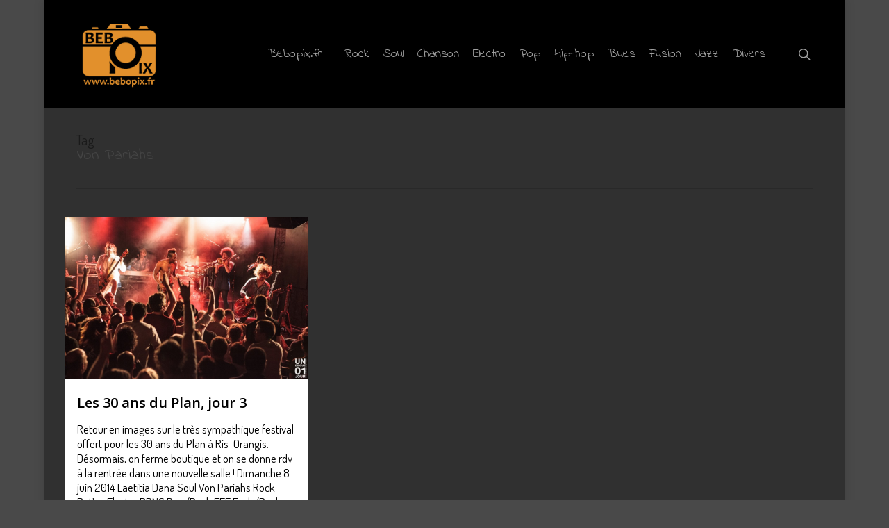

--- FILE ---
content_type: application/javascript
request_url: https://live.bebopix.fr/wp-content/plugins/salient-social/js/salient-social.js?ver=1.2.3
body_size: 2016
content:
/**
 * Salient Social.
 *
 * @author ThemeNectar
 */
 /* global jQuery */
 
jQuery(document).ready(function ($) {
  
  "use strict";
  
  function NectarSocial() {
    
    this.$body              = $('body');
    this.$window            = $(window);
    this.$wpAdminBar        = $('#wpadminbar');
    this.usingMobileBrowser = (navigator.userAgent.match(/(Android|iPod|iPhone|iPad|BlackBerry|IEMobile|Opera Mini)/)) ? true : false;
    
    // Events.
    this.mouseEvents();
    
    // Nectar Love
    this.nectarLove();
    
    // Fixed to bottom social sharing style.
    if( $('body').find('.nectar-social.fixed').length > 0 ) {
      this.fixedStyle();
    }
    
  }
  
  
  NectarSocial.prototype.mouseEvents = function() {
    
    this.$body.on('click', '#single-below-header .nectar-social a', function () {
      return false;
    });
    
    $('body.single-product .nectar-social').addClass('woo');
    
    this.$body.on('click', '.facebook-share:not(.inactive)', this.facebookShare);
    this.$body.on('click', '.nectar-social:not(".woo") .twitter-share:not(.inactive)', this.twitterShare);
    this.$body.on('click', '.nectar-social.woo .twitter-share', this.wooTwitterShare);
    this.$body.on('click', '.nectar-social:not(".woo") .linkedin-share:not(.inactive)', this.linkedInShare);
    this.$body.on('click', '.nectar-social.woo .linkedin-share', this.woolinkedInShare);
    this.$body.on('click', '.nectar-social:not(".woo") .pinterest-share:not(.inactive)', this.pinterestShare);
    this.$body.on('click', '.nectar-social.woo .pinterest-share', this.wooPinterestShare);
    
    this.$body.on('click', '.nectar-social.fixed > a', function () {
      return false;
    });
    
    
    // Hover style
    // desktop
    if (!this.usingMobileBrowser) {
      
      var $socialTimeout;
      this.$body.on('mouseenter', '.nectar-social.hover .share-btn', function () {
        
        clearTimeout($socialTimeout);
        
        
        // Hide other sibling items when needed.
        if( $(this).parents('[id*="-meta"]').length > 0 ) {
          $(this).parents('[id*="-meta"]').addClass('social-hovered');
        }
        if( $(this).parents('#single-below-header').length > 0 ) {
          $(this).parents('#single-below-header').addClass('social-hovered');
        }
        
        $(this).parent().addClass('visible');
        
        
      });
      
      
      this.$body.on('mouseleave', '.nectar-social.hover', function () {
        
        var $that = $(this);
        
        $socialTimeout = setTimeout(function () {
          
          $that.removeClass('visible');
          
          if( $that.parents('[id*="-meta"]').length > 0 ) {
            $that.parents('[id*="-meta"]').removeClass('social-hovered');
          }
          if( $that.parents('#single-below-header').length > 0 ) {
            $that.parents('#single-below-header').removeClass('social-hovered');
          }
          
        }, 200);
        
      });
      
    } 
    
    // Click triggered on mobile
    else {
      
      this.$body.on('click', '.nectar-social.hover .share-btn', function () {
        
        // Hide other sibling items when needed.
        if( $(this).parents('[id*="-meta"]').length > 0 ) {
          $(this).parents('[id*="-meta"]').addClass('social-hovered');
        }
        if( $(this).parents('#single-below-header').length > 0 ) {
          $(this).parents('#single-below-header').addClass('social-hovered');
        }
        
        $(this).parent().addClass('visible');
        
        return false;
      });
      
    }
    
    
  };
  
  
  
  NectarSocial.prototype.facebookShare = function() {
    var windowLocation = window.location.href.replace(window.location.hash, '');
    window.open('https://www.facebook.com/sharer/sharer.php?u=' + windowLocation, "facebookWindow", "height=380,width=660,resizable=0,toolbar=0,menubar=0,status=0,location=0,scrollbars=0");
    return false;
  };
  
  
  NectarSocial.prototype.facebookShare = function() {
    var windowLocation = window.location.href.replace(window.location.hash, '');
    window.open('https://www.facebook.com/sharer/sharer.php?u=' + windowLocation, "facebookWindow", "height=380,width=660,resizable=0,toolbar=0,menubar=0,status=0,location=0,scrollbars=0");
    return false;
  };
  
  
  NectarSocial.prototype.twitterShare = function() {
    var windowLocation = window.location.href.replace(window.location.hash, '');
    var $pageTitle;
    
    if ($(".section-title h1").length > 0) {
      $pageTitle = encodeURIComponent($(".section-title h1").text());
    } else {
      $pageTitle = encodeURIComponent($(document).find("title").text());
    }
    window.open('https://twitter.com/intent/tweet?text=' + $pageTitle + ' ' + windowLocation, "twitterWindow", "height=380,width=660,resizable=0,toolbar=0,menubar=0,status=0,location=0,scrollbars=0");
    return false;
  };
  
  NectarSocial.prototype.wooTwitterShare = function() {
    var windowLocation = window.location.href.replace(window.location.hash, '');
    window.open('https://twitter.com/intent/tweet?text=' + $("h1.product_title").text() + ' ' + windowLocation, "twitterWindow", "height=380,width=660,resizable=0,toolbar=0,menubar=0,status=0,location=0,scrollbars=0");
    return false;
  };
  
  NectarSocial.prototype.linkedInShare = function() {
    var windowLocation = window.location.href.replace(window.location.hash, '');
    var $pageTitle;
    
    if ($(".section-title h1").length > 0) {
      $pageTitle = encodeURIComponent($(".section-title h1").text());
    } else {
      $pageTitle = encodeURIComponent($(document).find("title").text());
    }
    window.open('https://www.linkedin.com/sharing/share-offsite/?mini=true&url=' + windowLocation + '&title=' + $pageTitle + '', "linkedInWindow", "height=480,width=660,resizable=0,toolbar=0,menubar=0,status=0,location=0,scrollbars=0");
    return false;
  };
  
  NectarSocial.prototype.woolinkedInShare = function() {
    var windowLocation = window.location.href.replace(window.location.hash, '');
    window.open('https://www.linkedin.com/sharing/share-offsite/?mini=true&url=' + windowLocation + '&title=' + $("h1.product_title").text(), "twitterWindow", "height=380,width=660,resizable=0,toolbar=0,menubar=0,status=0,location=0,scrollbars=0");
    return false;
  };
  
  NectarSocial.prototype.pinterestShare = function() {
    var windowLocation = window.location.href.replace(window.location.hash, '');
    var $sharingImg = ($('.single-portfolio').length > 0 && $('div[data-featured-img]').attr('data-featured-img') != 'empty') ? $('div[data-featured-img]').attr('data-featured-img') : $('#ajax-content-wrap img').first().attr('src');
    var $pageTitle;
    
    if ($(".section-title h1").length > 0) {
      $pageTitle = encodeURIComponent($(".section-title h1").text());
    } else {
      $pageTitle = encodeURIComponent($(document).find("title").text());
    }
    
    window.open('https://pinterest.com/pin/create/button/?url=' + windowLocation + '&media=' + $sharingImg + '&description=' + $pageTitle, "pinterestWindow", "height=640,width=660,resizable=0,toolbar=0,menubar=0,status=0,location=0,scrollbars=0");
    return false;
  };
  
  NectarSocial.prototype.wooPinterestShare = function () {
    var $imgToShare = ($('img.attachment-shop_single').length > 0) ? $('img.attachment-shop_single').first().attr('src') : $('.single-product-main-image img').first().attr('src');
    var windowLocation = window.location.href.replace(window.location.hash, '');
    window.open('https://pinterest.com/pin/create/button/?url=' + windowLocation + '&media=' + $imgToShare + '&description=' + $('h1.product_title').text(), "pinterestWindow", "height=640,width=660,resizable=0,toolbar=0,menubar=0,status=0,location=0,scrollbars=0");
    return false;
  };
  
  
  NectarSocial.prototype.nectarLove = function() {
    
    this.$body.on('click', '.nectar-love', function () {
      
      var $loveLink = $(this),
      $id           = $(this).attr('id'),
      $that         = $(this);
      
      if ($loveLink.hasClass('loved') || $(this).hasClass('inactive')) {
        return false;
      }
      
      var $dataToPass = {
        action: 'nectar-love',
        loves_id: $id,
        love_nonce: window.nectarLove.loveNonce
      };
      
      $.post(window.nectarLove.ajaxurl, $dataToPass, function (data) {
        $loveLink.find('.nectar-love-count').html(data);
        $loveLink.addClass('loved').attr('title', 'You already love this!');
        $that.find('.icon-salient-heart-2').addClass('loved');
      });
      
      $(this).addClass('inactive');
      
      return false;
    });
    
  };
  
  
  
  NectarSocial.prototype.fixedStyle = function() {
    
    // Move DOM postiion.
    $('.wpb_wrapper .nectar-social.fixed').each(function(i){
      
      // Remove any after first instance.
      if( i !== 0 ) {
        $(this).remove();
      } else {
        
        var $fixedMarkup = $(this).clone();
        $('body').append($fixedMarkup);
        $(this).remove();
      }
      
    });
    
    function showFixedSharing() {

      if ( $(window).scrollTop() > 150) {
        
        $('.nectar-social.fixed').addClass('visible');
        
        $(window).off('scroll', showFixedSharing);
        $(window).on('scroll', hideFixedSharing);
      }
      
    }
    
    function hideFixedSharing() {
      
      if ( $(window).scrollTop() < 150) {
        
        $('.nectar-social.fixed').removeClass('visible');
        
        $(window).off('scroll', hideFixedSharing);
        $(window).on('scroll', showFixedSharing);
      }
      
    }
    
    if( $('.nectar-social.fixed').length > 0 ) {
      
      if ( $(window).width() < 1000 ) {
        if ( $(window).scrollTop() > 150) {
          $(window).on('scroll', hideFixedSharing);
        } else {
          $(window).on('scroll', showFixedSharing);
        }
      }
      
      $(window).on('smartresize',function () {
        
        if ( $(window).width() > 1000) {
          $('.nectar-social.fixed').addClass('visible');
        } else if ( $(window).scrollTop() < 150) {
          $(window).off('scroll', hideFixedSharing);
          $(window).on('scroll', showFixedSharing);
          $('.nectar-social.fixed').removeClass('visible');
        } else {
          $(window).off('scroll', showFixedSharing);
          $(window).on('scroll', hideFixedSharing);
        }
        
      });
      
    }
    
  };
  
  
  var nectarSocialInit = new NectarSocial();
  
  window.NectarSocial = NectarSocial;
  
  
});

--- FILE ---
content_type: text/plain
request_url: https://www.google-analytics.com/j/collect?v=1&_v=j102&a=1933029794&t=pageview&_s=1&dl=https%3A%2F%2Flive.bebopix.fr%2Ftag%2Fvon-pariahs&ul=en-us%40posix&dt=Von%20Pariahs%20%E2%80%93%20bebopix%20%E2%80%93%20Photos%20de%20concerts&sr=1280x720&vp=1280x720&_u=IEBAAEABAAAAACAAI~&jid=1722571417&gjid=958628953&cid=1932564833.1768749493&tid=UA-18052275-4&_gid=1364047148.1768749493&_r=1&_slc=1&z=1943980324
body_size: -450
content:
2,cG-VMSCF271DK

--- FILE ---
content_type: application/javascript
request_url: https://live.bebopix.fr/wp-content/themes/salient/js/build/elements/nectar-blog.js?ver=16.0.5
body_size: 2502
content:
!function(t){"use strict";function e(t,e,i){if(this.el=t,this.fullWidthSections=e,this.blogLoadIn=i,this.blogMediaQuerySize="",this.el.find("img.nectar-lazy").length>0){var a=this;setTimeout(function(){a.init(),a.resizeBind()},100)}else this.init(),this.resizeBind()}e.prototype.init=function(){var e=this;this.el.find("article").addClass("masonry-blog-item"),this.el.parent().hasClass("masonry")&&this.el.parents(".blog-fullwidth-wrap").length>0&&(this.el.parents(".wpb_row").length>0&&this.el.parents(".wpb_row").css("z-index",100),this.el.parent().hasClass("meta_overlaid")||this.el.parent().hasClass("auto_meta_overlaid_spaced")?(this.el.parent().parents(".full-width-content").addClass("meta-overlaid"),t(".container-wrap").addClass("meta_overlaid_blog")):0==t("#salient-delay-js-js").length&&(this.el.parent().hasClass("classic_enhanced")?this.el.parent().parents(".full-width-content").css({padding:"0px 0.2% 0px 2.4%"}):this.el.parent().parents(".full-width-content").css({padding:"0px 0.2% 0px 3.2%"})),this.fullWidthSections());var i=3,a=this.el,s=!(t("body.rtl").length>0);0==this.el.find("img").length&&(a=t("<img />")),imagesLoaded(a,function(a){var n;(t("body").hasClass("mobile")||e.el.parents(".post-area").hasClass("span_9"))&&(i=2),e.el.parent().hasClass("classic_enhanced")&&(e.el.find(".large_featured.has-post-thumbnail .post-featured-img, .wide_tall.has-post-thumbnail .post-featured-img").each(function(){var e=t(this).find("img").attr("src");t(this).css("background-image","url("+e+")")}),e.el.find(".large_featured .nectar-flickity, .wide_tall .nectar-flickity").each(function(){t(this).find(".cell").each(function(){var e=t(this).find("img").attr("src");t(this).css("background-image","url("+e+")")})})),i=e.blogColumnNumbCalcs(),e.blogHeightCalcs(i),e.el.parents(".post-area.meta_overlaid").length>0?e.el.isotope({itemSelector:"article",transitionDuration:"0s",layoutMode:"packery",isOriginLeft:s,packery:{gutter:0}}).isotope("layout"):(e.el.parent().hasClass("classic_enhanced")?n=0==e.el.parents(".span_9.masonry").length?window.innerWidth>=1600?.015:.02:.04:(n=0==e.el.parents(".span_9.masonry").length?.03:.055,e.el.parents(".blog-fullwidth-wrap").length>0&&(n=.02)),e.el.isotope({itemSelector:"article",transitionDuration:"0s",layoutMode:"packery",isOriginLeft:s,packery:{gutter:e.el.parents(".post-area").width()*n}}).isotope("layout")),e.blogLoadIn(e.el),e.flickityBlogInit(),t(window).trigger("resize")}),setTimeout(e.blogMasonryZindex.bind(e),700)},e.prototype.flickityBlogInit=function(){if(0==t(".nectar-flickity.masonry.not-initialized").length||!t().flickity)return!1;t(".nectar-flickity.masonry.not-initialized").each(function(){t(this).parents("article").hasClass("large_featured")&&t(this).insertBefore(t(this).parents("article").find(".content-inner"))}),t(".nectar-flickity.masonry.not-initialized").flickity({contain:!0,draggable:!1,lazyLoad:!1,imagesLoaded:!0,percentPosition:!0,prevNextButtons:!0,pageDots:!1,resize:!0,setGallerySize:!0,wrapAround:!0,accessibility:!1}),t(".nectar-flickity.masonry").removeClass("not-initialized"),t(".nectar-flickity.masonry:not(.not-initialized)").each(function(){0==t(this).find(".item-count").length&&(t('<div class="item-count"/>').insertBefore(t(this).find(".flickity-prev-next-button.next")),t(this).find(".item-count").html('<span class="current">1</span>/<span class="total">'+t(this).find(".flickity-slider .cell").length+"</span>"),t(this).find(".flickity-prev-next-button, .item-count").wrapAll('<div class="control-wrap" />'),t(this).parents("article").hasClass("wide_tall")&&0==t(this).parents(".masonry.material").length&&t(this).find(".control-wrap").insertBefore(t(this)))}),t(".masonry .flickity-prev-next-button.previous, .masonry .flickity-prev-next-button.next").on("click",function(){t(this).parents(".wide_tall").length>0?t(this).parent().find(".item-count .current").html(t(this).parents("article").find(".nectar-flickity .cell.is-selected").index()+1):t(this).parent().find(".item-count .current").html(t(this).parents(".nectar-flickity").find(".cell.is-selected").index()+1)}),t("body").on("mouseover",".flickity-prev-next-button.next",function(){t(this).parent().find(".flickity-prev-next-button.previous, .item-count").addClass("next-hovered")}),t("body").on("mouseleave",".flickity-prev-next-button.next",function(){t(this).parent().find(".flickity-prev-next-button.previous, .item-count").removeClass("next-hovered")})},e.prototype.blogHeightCalcs=function(e){var i;if(this.el.parent().hasClass("meta_overlaid")&&this.el.find('article[class*="regular"]:not(.format-link):not(.format-quote)').length>0){t.each(this.el,function(i,a){var s=1==e?1:2;0==t("html.no-csstransitions").length?(t(a).find('article[class*="regular"]').css("width",Math.floor(t(a).width()/e)+"px"),t(a).find('article[class*="tall"]').css("width",Math.floor(t(a).width()/e*s)+"px")):t(".post-area.masonry").css("width","100%")}),this.el.find('article[class*="regular"] img:not([data-nectar-img-src])').css("height","auto"),i=Math.ceil(this.el.find('article[class*="regular"]:not(".format-link"):not(".format-quote") img').first().height());var a=window.innerWidth>690?2:1;this.el.find('article[class*="tall"] img, .article.wide img, article.regular img').removeClass("auto-height"),this.el.find('article[class*="tall"] img').css("height",i*a),this.el.find('article[class*="regular"] img').css("height",i),this.el.find("article.regular.format-link, article.regular.format-quote").each(function(){window.innerWidth>690?t(this).css({height:i}):t(this).css({height:"auto"})}),this.el.find("article.wide_tall.format-link, article.wide_tall.format-quote, article.large_featured.format-link, article.large_featured.format-quote").each(function(){window.innerWidth>690?t(this).css({height:i*a}):t(this).css({height:"auto"})})}else this.el.find('article[class*="tall"] img, article.regular img').addClass("auto-height"),this.el.parent().hasClass("meta_overlaid")&&this.el.find("article.regular.format-link, article.regular.format-quote").each(function(){window.innerWidth>690?t(this).css({height:t(this).width()}):t(this).css({height:"auto"})});this.el.parent().hasClass("classic_enhanced")&&this.el.find('article[class*="regular"]').length>0?(t(window).width()>690?this.classicEnhancedSizing(this.el.find("article:not(.large_featured):not(.wide_tall)")):this.classicEnhancedSizing(this.el.find("article:not(.wide_tall)")),i=this.el.find('article[class*="regular"]:not(".format-link"):not(".format-quote").has-post-thumbnail').first().length>0?Math.ceil(this.el.find('article[class*="regular"]:not(".format-link"):not(".format-quote").has-post-thumbnail').first().css("height","auto").height()):600,t(window).width()>690?this.el.find('article.large_featured, article.regular, article[class*="wide_tall"]').css("height",i):this.el.find('article.regular, article[class*="wide_tall"]').css("height",i)):this.el.parent().hasClass("classic_enhanced")&&0==this.el.find('article[class*="regular"]').length&&(i=this.el.find('article[class*="regular"]:not(".format-link"):not(".format-quote").has-post-thumbnail').first().length>0?Math.ceil(this.el.find('article[class*="regular"]:not(".format-link"):not(".format-quote").has-post-thumbnail').first().css("height","auto").height()):600,t(window).width()>690?this.el.find('article.large_featured, article.regular, article[class*="wide_tall"]').css("height",i):this.el.find('article.regular, article[class*="wide_tall"]').css("height",i)),t("html.no-csstransitions").length>0&&t(".post-area.masonry").css("width","100%")},e.prototype.classicEnhancedSizing=function(e){var i=0;e.find(".article-content-wrap").css("height","auto"),e.filter(".has-post-thumbnail").each(function(){i=t(this).find(".article-content-wrap").outerHeight(!0)>i?t(this).find(".article-content-wrap").outerHeight(!0):i}),e.filter(".has-post-thumbnail").find(".article-content-wrap").css("height",i)},e.prototype.resizeBind=function(){var e=this;t(window).on("resize",function(){setTimeout(e.resize.bind(e),30)}),t(window).on("smartresize",function(){setTimeout(e.blogMasonryZindex.bind(e),700)})},e.prototype.resize=function(){var t,e=this.blogColumnNumbCalcs();this.blogHeightCalcs(e),this.el.parents(".post-area.meta_overlaid").length>0?this.el.isotope({layoutMode:"packery",packery:{gutter:0}}):(this.el.parent().hasClass("classic_enhanced")?t=0==this.el.parents(".span_9.masonry").length?window.innerWidth>=1600?.015:.02:.04:(t=0==this.el.parents(".span_9.masonry").length?.03:.055,this.el.parents(".blog-fullwidth-wrap").length>0&&(t=.02)),this.el.isotope({layoutMode:"packery",packery:{gutter:this.el.parents(".post-area").width()*t}}))},e.prototype.removeDuplicates=function(t){var e,i=t.length,a=[],s={};for(e=0;e<i;e++)s[t[e]]=0;for(e in s)a.push(e);return a},e.prototype.blogMasonryZindex=function(){if(t("body .post-area .masonry-blog-item").length>0&&t("body .post-area .masonry-blog-item").offset().left){var e={},i={},a=this.el;this.el.find(".masonry-blog-item").each(function(){var i=t(this).offset();i=i.left,e[t(this).index()]=i,t(this).css("z-index",Math.abs(Math.floor(t(this).offset().left/20)))});var s=t.map(e,function(t){return t});(s=this.removeDuplicates(s)).sort(function(t,e){return t-e});for(var n=0;n<s.length;n++)i[s[n]]=1*n;t.each(e,function(e,s){var n,l=s;t.each(i,function(t,e){l==t&&(n=e)}),a.find(".masonry-blog-item:eq("+e+")").css("z-index",n).attr("data-delay-amount",n)})}},e.prototype.blogColumnNumbCalcs=function(){var e=3;if(t("body").hasClass("mobile")&&window.innerWidth<990||this.el.parents(".post-area").hasClass("span_9")&&0==this.el.parents(".post-area.meta_overlaid").length)e=2;else if(this.el.parents(".post-area").hasClass("full-width-content")||this.el.parents(".post-area").parent().hasClass("full-width-content")&&0==t("#boxed").length||this.el.parents(".post-area.meta_overlaid").length>0)switch(window.innerWidth>=1600?this.blogMediaQuerySize=this.el.parents(".post-area.meta_overlaid").length>0?"four":"five":window.innerWidth<1600&&window.innerWidth>=1300?this.blogMediaQuerySize="four":window.innerWidth<1300&&window.innerWidth>=990?this.blogMediaQuerySize=this.el.parents(".post-area.meta_overlaid").length>0?"four":"three":window.innerWidth<990&&window.innerWidth>=470?this.blogMediaQuerySize="two":window.innerWidth<470&&(this.blogMediaQuerySize=this.el.parents(".post-area.meta_overlaid").length>0?"two":"one"),t("#boxed").length>0&&(window.innerWidth>1300?this.blogMediaQuerySize="four":window.innerWidth<1300&&window.innerWidth>990?this.blogMediaQuerySize=this.el.parents(".post-area.meta_overlaid").length>0?"four":"three":window.innerWidth<990&&(this.blogMediaQuerySize=this.el.parents(".post-area.meta_overlaid").length>0?"two":"one")),this.blogMediaQuerySize){case"five":e=5;break;case"four":e=4;break;case"three":e=3;break;case"two":e=2;break;case"one":e=1}else e=3;return e},window.NectarMasonryBlog=e}(jQuery);